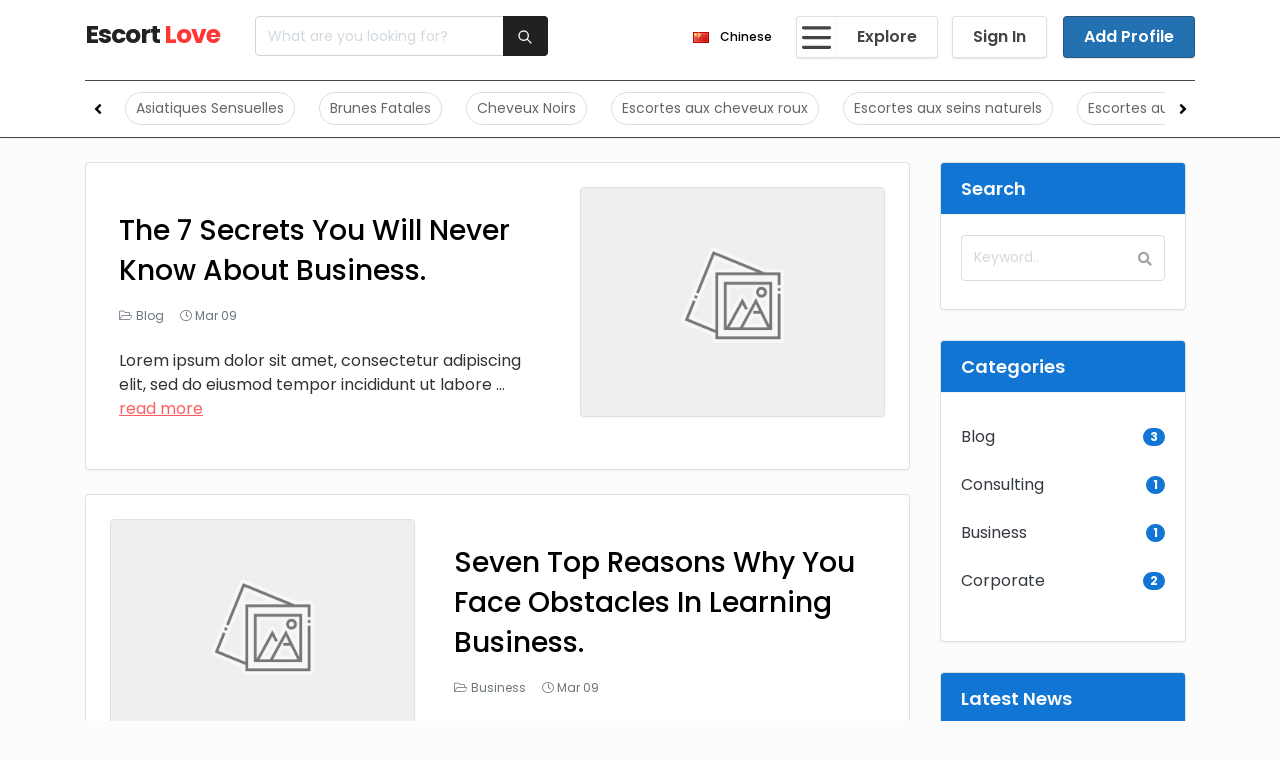

--- FILE ---
content_type: text/html; charset=UTF-8
request_url: https://escort-love.fr/blog/?l=zh_CN
body_size: 13482
content:
<!DOCTYPE html>
<html xmlns="https://www.w3.org/1999/xhtml" lang="zh-CN">
<!--[if lte IE 8 ]><html lang="en" class="ie ie8"><![endif]-->
<!--[if IE 9 ]><html lang="en" class="ie"><![endif]-->
<head>
    <meta charset="utf-8">
    <meta http-equiv="X-UA-Compatible" content="IE=edge">
    <meta name="viewport" content="width=device-width, initial-scale=1, shrink-to-fit=no">
    <!--[if IE]><meta http-equiv="X-UA-Compatible" content="IE=edge" /><![endif]-->
    <title>Blog - Escort Love</title>
    
    <style>.preload-hide { display:none; }</style><meta name='robots' content='index, follow, max-image-preview:large, max-snippet:-1, max-video-preview:-1' />

	<!-- This site is optimized with the Yoast SEO Premium plugin v21.7 (Yoast SEO v21.7) - https://yoast.com/wordpress/plugins/seo/ -->
	<link rel="canonical" href="https://escort-love.fr/blog/" />
	<meta property="og:locale" content="zh_CN" />
	<meta property="og:type" content="article" />
	<meta property="og:title" content="Blog" />
	<meta property="og:url" content="https://escort-love.fr/blog/" />
	<meta property="og:site_name" content="Escort Love" />
	<meta property="og:image" content="https://escort-love.fr/wp-content/uploads/2024/06/6sZQBw-LogofbbMakr-1.png" />
	<meta property="og:image:width" content="144" />
	<meta property="og:image:height" content="250" />
	<meta property="og:image:type" content="image/png" />
	<meta name="twitter:card" content="summary_large_image" />
	<script type="application/ld+json" class="yoast-schema-graph">{"@context":"https://schema.org","@graph":[{"@type":"WebPage","@id":"https://escort-love.fr/blog/","url":"https://escort-love.fr/blog/","name":"Blog - Escort Love","isPartOf":{"@id":"https://escort-love.fr/#website"},"datePublished":"2024-03-09T01:02:56+00:00","dateModified":"2024-03-09T01:02:56+00:00","breadcrumb":{"@id":"https://escort-love.fr/blog/#breadcrumb"},"inLanguage":"zh-CN","potentialAction":[{"@type":"ReadAction","target":["https://escort-love.fr/blog/"]}]},{"@type":"BreadcrumbList","@id":"https://escort-love.fr/blog/#breadcrumb","itemListElement":[{"@type":"ListItem","position":1,"name":"Home","item":"https://escort-love.fr/"},{"@type":"ListItem","position":2,"name":"Blog"}]},{"@type":"WebSite","@id":"https://escort-love.fr/#website","url":"https://escort-love.fr/","name":"Escort Love","description":"","publisher":{"@id":"https://escort-love.fr/#organization"},"potentialAction":[{"@type":"SearchAction","target":{"@type":"EntryPoint","urlTemplate":"https://escort-love.fr/?s={search_term_string}"},"query-input":"required name=search_term_string"}],"inLanguage":"zh-CN"},{"@type":"Organization","@id":"https://escort-love.fr/#organization","name":"Escort Love","alternateName":"Escort Love","url":"https://escort-love.fr/","logo":{"@type":"ImageObject","inLanguage":"zh-CN","@id":"https://escort-love.fr/#/schema/logo/image/","url":"https://escort-love.fr/wp-content/uploads/2024/06/6sZQBw-LogofbbMakr-1.png","contentUrl":"https://escort-love.fr/wp-content/uploads/2024/06/6sZQBw-LogofbbMakr-1.png","width":144,"height":250,"caption":"Escort Love"},"image":{"@id":"https://escort-love.fr/#/schema/logo/image/"}}]}</script>
	<!-- / Yoast SEO Premium plugin. -->


<style id='wp-img-auto-sizes-contain-inline-css' type='text/css'>
img:is([sizes=auto i],[sizes^="auto," i]){contain-intrinsic-size:3000px 1500px}
/*# sourceURL=wp-img-auto-sizes-contain-inline-css */
</style>

<script type="text/javascript">
            window._nslDOMReady = function (callback) {
                if ( document.readyState === "complete" || document.readyState === "interactive" ) {
                    callback();
                } else {
                    document.addEventListener( "DOMContentLoaded", callback );
                }
            };
            </script><script type="text/javascript" src="https://escort-love.fr/wp-includes/js/jquery/jquery.min.js?ver=3.7.1" id="jquery-core-js"></script>
<meta name="google-site-verification" content="AKRWKA_9ECwtZRtPgx9GGMk1yYgA7_2yiIV3vcdWB5c" />	<style>img#wpstats{display:none}</style>
		<meta name="generator" content="Elementor 3.21.1; features: e_optimized_assets_loading, e_optimized_css_loading, e_font_icon_svg, additional_custom_breakpoints; settings: css_print_method-external, google_font-enabled, font_display-swap">
<link rel="icon" href="https://escort-love.fr/wp-content/uploads/2024/06/cropped-6sZQBw-LogofbbMakr-32x32.png" sizes="32x32" />
<link rel="icon" href="https://escort-love.fr/wp-content/uploads/2024/06/cropped-6sZQBw-LogofbbMakr-192x192.png" sizes="192x192" />
<link rel="apple-touch-icon" href="https://escort-love.fr/wp-content/uploads/2024/06/cropped-6sZQBw-LogofbbMakr-180x180.png" />
<meta name="msapplication-TileImage" content="https://escort-love.fr/wp-content/uploads/2024/06/cropped-6sZQBw-LogofbbMakr-270x270.png" />
 
    
<style id='global-styles-inline-css' type='text/css'>
:root{--wp--preset--aspect-ratio--square: 1;--wp--preset--aspect-ratio--4-3: 4/3;--wp--preset--aspect-ratio--3-4: 3/4;--wp--preset--aspect-ratio--3-2: 3/2;--wp--preset--aspect-ratio--2-3: 2/3;--wp--preset--aspect-ratio--16-9: 16/9;--wp--preset--aspect-ratio--9-16: 9/16;--wp--preset--color--black: #000000;--wp--preset--color--cyan-bluish-gray: #abb8c3;--wp--preset--color--white: #ffffff;--wp--preset--color--pale-pink: #f78da7;--wp--preset--color--vivid-red: #cf2e2e;--wp--preset--color--luminous-vivid-orange: #ff6900;--wp--preset--color--luminous-vivid-amber: #fcb900;--wp--preset--color--light-green-cyan: #7bdcb5;--wp--preset--color--vivid-green-cyan: #00d084;--wp--preset--color--pale-cyan-blue: #8ed1fc;--wp--preset--color--vivid-cyan-blue: #0693e3;--wp--preset--color--vivid-purple: #9b51e0;--wp--preset--gradient--vivid-cyan-blue-to-vivid-purple: linear-gradient(135deg,rgb(6,147,227) 0%,rgb(155,81,224) 100%);--wp--preset--gradient--light-green-cyan-to-vivid-green-cyan: linear-gradient(135deg,rgb(122,220,180) 0%,rgb(0,208,130) 100%);--wp--preset--gradient--luminous-vivid-amber-to-luminous-vivid-orange: linear-gradient(135deg,rgb(252,185,0) 0%,rgb(255,105,0) 100%);--wp--preset--gradient--luminous-vivid-orange-to-vivid-red: linear-gradient(135deg,rgb(255,105,0) 0%,rgb(207,46,46) 100%);--wp--preset--gradient--very-light-gray-to-cyan-bluish-gray: linear-gradient(135deg,rgb(238,238,238) 0%,rgb(169,184,195) 100%);--wp--preset--gradient--cool-to-warm-spectrum: linear-gradient(135deg,rgb(74,234,220) 0%,rgb(151,120,209) 20%,rgb(207,42,186) 40%,rgb(238,44,130) 60%,rgb(251,105,98) 80%,rgb(254,248,76) 100%);--wp--preset--gradient--blush-light-purple: linear-gradient(135deg,rgb(255,206,236) 0%,rgb(152,150,240) 100%);--wp--preset--gradient--blush-bordeaux: linear-gradient(135deg,rgb(254,205,165) 0%,rgb(254,45,45) 50%,rgb(107,0,62) 100%);--wp--preset--gradient--luminous-dusk: linear-gradient(135deg,rgb(255,203,112) 0%,rgb(199,81,192) 50%,rgb(65,88,208) 100%);--wp--preset--gradient--pale-ocean: linear-gradient(135deg,rgb(255,245,203) 0%,rgb(182,227,212) 50%,rgb(51,167,181) 100%);--wp--preset--gradient--electric-grass: linear-gradient(135deg,rgb(202,248,128) 0%,rgb(113,206,126) 100%);--wp--preset--gradient--midnight: linear-gradient(135deg,rgb(2,3,129) 0%,rgb(40,116,252) 100%);--wp--preset--font-size--small: 13px;--wp--preset--font-size--medium: 20px;--wp--preset--font-size--large: 36px;--wp--preset--font-size--x-large: 42px;--wp--preset--spacing--20: 0.44rem;--wp--preset--spacing--30: 0.67rem;--wp--preset--spacing--40: 1rem;--wp--preset--spacing--50: 1.5rem;--wp--preset--spacing--60: 2.25rem;--wp--preset--spacing--70: 3.38rem;--wp--preset--spacing--80: 5.06rem;--wp--preset--shadow--natural: 6px 6px 9px rgba(0, 0, 0, 0.2);--wp--preset--shadow--deep: 12px 12px 50px rgba(0, 0, 0, 0.4);--wp--preset--shadow--sharp: 6px 6px 0px rgba(0, 0, 0, 0.2);--wp--preset--shadow--outlined: 6px 6px 0px -3px rgb(255, 255, 255), 6px 6px rgb(0, 0, 0);--wp--preset--shadow--crisp: 6px 6px 0px rgb(0, 0, 0);}:where(.is-layout-flex){gap: 0.5em;}:where(.is-layout-grid){gap: 0.5em;}body .is-layout-flex{display: flex;}.is-layout-flex{flex-wrap: wrap;align-items: center;}.is-layout-flex > :is(*, div){margin: 0;}body .is-layout-grid{display: grid;}.is-layout-grid > :is(*, div){margin: 0;}:where(.wp-block-columns.is-layout-flex){gap: 2em;}:where(.wp-block-columns.is-layout-grid){gap: 2em;}:where(.wp-block-post-template.is-layout-flex){gap: 1.25em;}:where(.wp-block-post-template.is-layout-grid){gap: 1.25em;}.has-black-color{color: var(--wp--preset--color--black) !important;}.has-cyan-bluish-gray-color{color: var(--wp--preset--color--cyan-bluish-gray) !important;}.has-white-color{color: var(--wp--preset--color--white) !important;}.has-pale-pink-color{color: var(--wp--preset--color--pale-pink) !important;}.has-vivid-red-color{color: var(--wp--preset--color--vivid-red) !important;}.has-luminous-vivid-orange-color{color: var(--wp--preset--color--luminous-vivid-orange) !important;}.has-luminous-vivid-amber-color{color: var(--wp--preset--color--luminous-vivid-amber) !important;}.has-light-green-cyan-color{color: var(--wp--preset--color--light-green-cyan) !important;}.has-vivid-green-cyan-color{color: var(--wp--preset--color--vivid-green-cyan) !important;}.has-pale-cyan-blue-color{color: var(--wp--preset--color--pale-cyan-blue) !important;}.has-vivid-cyan-blue-color{color: var(--wp--preset--color--vivid-cyan-blue) !important;}.has-vivid-purple-color{color: var(--wp--preset--color--vivid-purple) !important;}.has-black-background-color{background-color: var(--wp--preset--color--black) !important;}.has-cyan-bluish-gray-background-color{background-color: var(--wp--preset--color--cyan-bluish-gray) !important;}.has-white-background-color{background-color: var(--wp--preset--color--white) !important;}.has-pale-pink-background-color{background-color: var(--wp--preset--color--pale-pink) !important;}.has-vivid-red-background-color{background-color: var(--wp--preset--color--vivid-red) !important;}.has-luminous-vivid-orange-background-color{background-color: var(--wp--preset--color--luminous-vivid-orange) !important;}.has-luminous-vivid-amber-background-color{background-color: var(--wp--preset--color--luminous-vivid-amber) !important;}.has-light-green-cyan-background-color{background-color: var(--wp--preset--color--light-green-cyan) !important;}.has-vivid-green-cyan-background-color{background-color: var(--wp--preset--color--vivid-green-cyan) !important;}.has-pale-cyan-blue-background-color{background-color: var(--wp--preset--color--pale-cyan-blue) !important;}.has-vivid-cyan-blue-background-color{background-color: var(--wp--preset--color--vivid-cyan-blue) !important;}.has-vivid-purple-background-color{background-color: var(--wp--preset--color--vivid-purple) !important;}.has-black-border-color{border-color: var(--wp--preset--color--black) !important;}.has-cyan-bluish-gray-border-color{border-color: var(--wp--preset--color--cyan-bluish-gray) !important;}.has-white-border-color{border-color: var(--wp--preset--color--white) !important;}.has-pale-pink-border-color{border-color: var(--wp--preset--color--pale-pink) !important;}.has-vivid-red-border-color{border-color: var(--wp--preset--color--vivid-red) !important;}.has-luminous-vivid-orange-border-color{border-color: var(--wp--preset--color--luminous-vivid-orange) !important;}.has-luminous-vivid-amber-border-color{border-color: var(--wp--preset--color--luminous-vivid-amber) !important;}.has-light-green-cyan-border-color{border-color: var(--wp--preset--color--light-green-cyan) !important;}.has-vivid-green-cyan-border-color{border-color: var(--wp--preset--color--vivid-green-cyan) !important;}.has-pale-cyan-blue-border-color{border-color: var(--wp--preset--color--pale-cyan-blue) !important;}.has-vivid-cyan-blue-border-color{border-color: var(--wp--preset--color--vivid-cyan-blue) !important;}.has-vivid-purple-border-color{border-color: var(--wp--preset--color--vivid-purple) !important;}.has-vivid-cyan-blue-to-vivid-purple-gradient-background{background: var(--wp--preset--gradient--vivid-cyan-blue-to-vivid-purple) !important;}.has-light-green-cyan-to-vivid-green-cyan-gradient-background{background: var(--wp--preset--gradient--light-green-cyan-to-vivid-green-cyan) !important;}.has-luminous-vivid-amber-to-luminous-vivid-orange-gradient-background{background: var(--wp--preset--gradient--luminous-vivid-amber-to-luminous-vivid-orange) !important;}.has-luminous-vivid-orange-to-vivid-red-gradient-background{background: var(--wp--preset--gradient--luminous-vivid-orange-to-vivid-red) !important;}.has-very-light-gray-to-cyan-bluish-gray-gradient-background{background: var(--wp--preset--gradient--very-light-gray-to-cyan-bluish-gray) !important;}.has-cool-to-warm-spectrum-gradient-background{background: var(--wp--preset--gradient--cool-to-warm-spectrum) !important;}.has-blush-light-purple-gradient-background{background: var(--wp--preset--gradient--blush-light-purple) !important;}.has-blush-bordeaux-gradient-background{background: var(--wp--preset--gradient--blush-bordeaux) !important;}.has-luminous-dusk-gradient-background{background: var(--wp--preset--gradient--luminous-dusk) !important;}.has-pale-ocean-gradient-background{background: var(--wp--preset--gradient--pale-ocean) !important;}.has-electric-grass-gradient-background{background: var(--wp--preset--gradient--electric-grass) !important;}.has-midnight-gradient-background{background: var(--wp--preset--gradient--midnight) !important;}.has-small-font-size{font-size: var(--wp--preset--font-size--small) !important;}.has-medium-font-size{font-size: var(--wp--preset--font-size--medium) !important;}.has-large-font-size{font-size: var(--wp--preset--font-size--large) !important;}.has-x-large-font-size{font-size: var(--wp--preset--font-size--x-large) !important;}
/*# sourceURL=global-styles-inline-css */
</style>
</head>
<body class="wp-singular page-template page-template-templates page-template-tpl-page-blog page-template-templatestpl-page-blog-php page page-id-8 wp-theme-ES10 theme-es tall-images innerpage elementor-default elementor-kit-49" >

<div id="wrapper" style="display:none;" class="">

<div id="sidebar-wrapper"  style="display:none; background:#393535" class="shadow">
</div>

<main id="page-content-wrapper" >


  <header style="background:#fff!important;" class="bg-light navbar-light " data-block-id="header"> 
  <div class="container">
    <div class="row no-gutters py-3 border-bottom">
     
      <div class="col-9 col-sm-12 col-md-12 col-lg-5">

      <div class="d-flex">
      <div style="min-width:150px;"> <a href="https://escort-love.fr">
<div class='textlogo navbar-brand-light'>Escort <span class='text-primary'>Love</span></div><div class='textlogo navbar-brand-dark'>Escort <span class='text-primary'>Love</span></div></a> </div>

          <form method="get" action="https://escort-love.fr" style="height: 40px; margin-left: 20px;" class="hsub position-relative w-100 hide-mobile mb-sm-2 mb-0">
      <input class="form-control w-100 border typeahead" placeholder="What are you looking for?" name="s" style="border-radius: 4px;    height: 40px;    font-size: 14px;    min-width: 250px;"/>
      
      <div onclick="jQuery('form.hsub').submit();" ppt-icon-size="16" class="bg-dark" data-ppt-icon2="" style="position: absolute;&#10;    top: 0px;&#10;    color: #fff;&#10;    right: 0px;&#10;    height: 100%;&#10;    width: 45px;&#10;    line-height: 40px;&#10;    text-align: center; border-top-right-radius: 4px; border-bottom-right-radius: 4px; cursor:pointer; ">
                  <svg xmlns="http://www.w3.org/2000/svg" class="h-6 w-6" fill="none" viewbox="0 0 24 24" stroke="currentColor"><path stroke-linecap="round" stroke-linejoin="round" stroke-width="2" d="M21 21l-6-6m2-5a7 7 0 11-14 0 7 7 0 0114 0z"/></svg>                </div>
     </form>
     
</div>

    </div>
      <div class="col-2 col-sm-12 col-md-12 col-lg-7">

      <div class="show-mobile">
            <div class="d-flex">

                            <div class="user-languages" onclick="processLanguages();">
                <span class="flag flag-cn"> </span>
              </div>
              
              <div class="ml-4 menu-toggle cursor">
                <div ppt-icon-size="32" data-ppt-icon2="">
                  <svg xmlns="http://www.w3.org/2000/svg" class="h-6 w-6" fill="none" viewbox="0 0 24 24" stroke="currentColor"><path stroke-linecap="round" stroke-linejoin="round" stroke-width="2" d="M4 6h16M4 12h16M4 18h16"/></svg>                </div>
              </div>
            </div>
          </div> 


      <div class="d-flex w-100 hide-mobile" style="justify-content: flex-end">      
 
     <div>

            
  
     <button data-ppt-btn="" class="hide-mobile  border-0 shadow-0 btn-sm " onclick="processLanguages();"> 
    
     <span class="flag flag-cn mr-lg-2"> </span> 
     <span class="hide-ipad">Chinese</span>

   
    </button>

    
     <button data-ppt-btn="" class="btn-system btn-icon icon-before dropdown" style="z-index:9999;" onclick="jQuery('#searchstyles1').toggleClass('show');">

     <span class="icon-svg" data-ppt-icon-size="24">
      
     <svg xmlns="http://www.w3.org/2000/svg" class="h-6 w-6" fill="none" viewbox="0 0 24 24" stroke="currentColor"><path stroke-linecap="round" stroke-linejoin="round" stroke-width="2" d="M4 6h16M4 12h16M4 18h16"/></svg>
     </span>

    Explore  
            <ul class="dropdown-menu">
        
        
                
       <li><a href="https://escort-love.fr/?reset=1">Home</a></li>        
        <li><a href="https://escort-love.fr/?s=">Search</a></li>
       <li><a href="https://escort-love.fr/contact/">Contact</a></li>
       
       <li><a href="https://escort-love.fr/blog/">Blog</a></li>
         
               
       </ul>
       
           
		 
 
</button>


<button data-ppt-btn="" class="dropdown btn-system" onclick="processLogin();">
  Sign In 
</button>

</div>

      <div class="hide-mobile">
                 
                      <a href="https://escort-love.fr/add-listing/" class="btn-primary ml-3   text-600" data-ppt-btn="" data-ppt-btn-txt="">Add Profile</a>
                                </div>



      </div>

      </div>
    </div>
  </div>
</header>
 

<div style="background:#fff!important;" class="hide-mobile elementor_submenu py-2 bg-primary  navbar-dark shadow-sm border-bottom">
 
 
<div id="main-category-wrap">
    <div id="navMenu" class="style2">
      <div id="navMenu-wrapper">
        <ul id="cat-items">
          <div id="menuSelector"/>
          
          
<li class="cat-item cat-item-"> 

<a href="https://escort-love.fr/listing-category/asiatiques-sensuelles/">
  Asiatiques Sensuelles</a>  

</li>

<li class="cat-item cat-item-"> 

<a href="https://escort-love.fr/listing-category/brunes-fatales/">
  Brunes Fatales</a>  

</li>

<li class="cat-item cat-item-"> 

<a href="https://escort-love.fr/listing-category/cheveux-noirs/">
  Cheveux Noirs</a>  

</li>

<li class="cat-item cat-item-"> 

<a href="https://escort-love.fr/listing-category/escortes-aux-cheveux-roux/">
  Escortes aux cheveux roux</a>  

</li>

<li class="cat-item cat-item-"> 

<a href="https://escort-love.fr/listing-category/escortes-aux-seins-naturels/">
  Escortes aux seins naturels</a>  

</li>

<li class="cat-item cat-item-"> 

<a href="https://escort-love.fr/listing-category/escortes-aux-seins-rehausses/">
  Escortes aux seins rehaussés</a>  

</li>

<li class="cat-item cat-item-"> 

<a href="https://escort-love.fr/listing-category/escortes-blondes/">
  Escortes blondes</a>  

</li>

<li class="cat-item cat-item-"> 

<a href="https://escort-love.fr/listing-category/escortes-de-brousse-naturelles/">
  Escortes de brousse naturelles</a>  

</li>

<li class="cat-item cat-item-"> 

<a href="https://escort-love.fr/listing-category/escortes-de-fitness/">
  Escortes de fitness</a>  

</li>

<li class="cat-item cat-item-"> 

<a href="https://escort-love.fr/listing-category/escortes-de-tournee/">
  Escortes de tournée</a>  

</li>

<li class="cat-item cat-item-"> 

<a href="https://escort-love.fr/listing-category/escortes-en-duo/">
  Escortes en Duo</a>  

</li>

<li class="cat-item cat-item-"> 

<a href="https://escort-love.fr/listing-category/escortes-grandes-tailles-et-minces/">
  Escortes grandes tailles et minces</a>  

</li>

<li class="cat-item cat-item-"> 

<a href="https://escort-love.fr/listing-category/escortes-massage-relaxation-erotique/">
  Escortes Massage / Relaxation Érotique</a>  

</li>

<li class="cat-item cat-item-"> 

<a href="https://escort-love.fr/listing-category/escortes-milf/">
  Escortes MILF</a>  

</li>

<li class="cat-item cat-item-"> 

<a href="https://escort-love.fr/listing-category/escortes-non-fumeurs/">
  Escortes non-fumeurs</a>  

</li>

<li class="cat-item cat-item-"> 

<a href="https://escort-love.fr/listing-category/escortes-rasees/">
  Escortes rasées</a>  

</li>

<li class="cat-item cat-item-"> 

<a href="https://escort-love.fr/listing-category/escortes-sans-tatouage/">
  Escortes sans tatouage</a>  

</li>

<li class="cat-item cat-item-"> 

<a href="https://escort-love.fr/listing-category/escortes-soumises/">
  Escortes soumises</a>  

</li>

<li class="cat-item cat-item-"> 

<a href="https://escort-love.fr/listing-category/escortes-sur-demande-dans-votre-ville/">
  Escortes sur demande dans votre ville</a>  

</li>

<li class="cat-item cat-item-"> 

<a href="https://escort-love.fr/listing-category/escortes-tatouees/">
  Escortes tatouées</a>  

</li>

<li class="cat-item cat-item-"> 

<a href="https://escort-love.fr/listing-category/escortes-voluptueuses/">
  Escortes voluptueuses</a>  

</li>

<li class="cat-item cat-item-"> 

<a href="https://escort-love.fr/listing-category/femmes-matures-experimentees/">
  Femmes Matures & Expérimentées</a>  

</li>

<li class="cat-item cat-item-"> 

<a href="https://escort-love.fr/listing-category/filles-non-asiatiques/">
  Filles non asiatiques</a>  

</li>

<li class="cat-item cat-item-"> 

<a href="https://escort-love.fr/listing-category/formes-sublimes/">
  Formes Sublimes</a>  

</li>

<li class="cat-item cat-item-"> 

<a href="https://escort-love.fr/listing-category/jeunes-escortes/">
  Jeunes escortes</a>  

</li>

        <div class="navMenu-paddles">
          <button class="navMenu-paddle-left i fa fa-angle-left"> </button>
          <button class="navMenu-paddle-right fa fa-angle-right"> </button>
        </div>
      </ul></div>
    </div> 

   
  
  </div>
</div> 
 


<style>
header .dropdown-menu li { border-bottom:1px solid #efefef; } header .dropdown-menu li a { margin-left:10px; font-size: 14px; }
</style>
            
<div class="ppt-page-body">

<div class="container pt-4 ">

<div class="row ">
	
   
    <div class="col-lg-9">
    
    	<div class=" card-mobile-transparent mobile-negative-margin-x">
    
    		<div class="">
    
   
<div class="card-blog-post p-3 p-lg-4 mb-4 " ppt-border1>
   <div class="row d-md-flex flex-md-row-reverse">
      
      <div class="col-3 col-lg-5">
            <a href="https://escort-love.fr/the-7-secrets-you-will-never-know-about-business/">
            <img data-src="https://ppt1080.b-cdn.net/images/nophoto.jpg" alt="The 7 Secrets You Will Never Know About Business." class="img-fluid lazy mb-4 mb-md-0 w-100 rounded" ppt-border1>  
            </a>
      </div>
      
      <div class="col p-lg-4">
      
    <h3 class="lh-40 mb-sm-3">
            <a href="https://escort-love.fr/the-7-secrets-you-will-never-know-about-business/" class="text-decoration-none text-black text-500">The 7 Secrets You Will Never Know About Business.</a>
         </h3>
      
      
         <div class="d-flex justify-content-between justify-content-md-start mb-md-4">
            <span class="text-muted">
            <i class="fal fa-folder-open"></i> 
            <a href="https://escort-love.fr/category/blog/" rel="category tag">Blog</a>            </span>
            <span class="text-muted ml-3">
            <i class="fal fa-clock"></i> 
            <time datetime="2024-03-09 02:02:56">Mar 09</time>
            </span>
         </div>
      
         <div class="opacity-8 text-black hide-mobile mb-0 pb-0">Lorem ipsum dolor sit amet, consectetur adipiscing elit, sed do eiusmod tempor incididunt ut labore ... <u><a class="text-primary" href="https://escort-love.fr/the-7-secrets-you-will-never-know-about-business/">read more</a></u></div>
         
      </div>
   </div>
</div>
   
<div class="card-blog-post p-3 p-lg-4 mb-4 " ppt-border1>
   <div class="row d-md-flex ">
      
      <div class="col-3 col-lg-5">
            <a href="https://escort-love.fr/seven-top-reasons-why-you-face-obstacles-in-learning-business/">
            <img data-src="https://ppt1080.b-cdn.net/images/nophoto.jpg" alt="Seven Top Reasons Why You Face Obstacles In Learning Business." class="img-fluid lazy mb-4 mb-md-0 w-100 rounded" ppt-border1>  
            </a>
      </div>
      
      <div class="col p-lg-4">
      
    <h3 class="lh-40 mb-sm-3">
            <a href="https://escort-love.fr/seven-top-reasons-why-you-face-obstacles-in-learning-business/" class="text-decoration-none text-black text-500"><span class="title-long">Seven Top Reasons Why You Face Obstacles In Learning Business.</span></a>
         </h3>
      
      
         <div class="d-flex justify-content-between justify-content-md-start mb-md-4">
            <span class="text-muted">
            <i class="fal fa-folder-open"></i> 
            <a href="https://escort-love.fr/category/business/" rel="category tag">Business</a>            </span>
            <span class="text-muted ml-3">
            <i class="fal fa-clock"></i> 
            <time datetime="2024-03-09 02:02:56">Mar 09</time>
            </span>
         </div>
      
         <div class="opacity-8 text-black hide-mobile mb-0 pb-0">Lorem ipsum dolor sit amet, consectetur adipiscing elit, sed do eiusmod tempor incididunt ut labore ... <u><a class="text-primary" href="https://escort-love.fr/seven-top-reasons-why-you-face-obstacles-in-learning-business/">read more</a></u></div>
         
      </div>
   </div>
</div>
   
<div class="card-blog-post p-3 p-lg-4 mb-4 " ppt-border1>
   <div class="row d-md-flex flex-md-row-reverse">
      
      <div class="col-3 col-lg-5">
            <a href="https://escort-love.fr/why-is-business-so-famous/">
            <img data-src="https://ppt1080.b-cdn.net/images/nophoto.jpg" alt="Why Is Business So Famous?" class="img-fluid lazy mb-4 mb-md-0 w-100 rounded" ppt-border1>  
            </a>
      </div>
      
      <div class="col p-lg-4">
      
    <h3 class="lh-40 mb-sm-3">
            <a href="https://escort-love.fr/why-is-business-so-famous/" class="text-decoration-none text-black text-500">Why Is Business So Famous?</a>
         </h3>
      
      
         <div class="d-flex justify-content-between justify-content-md-start mb-md-4">
            <span class="text-muted">
            <i class="fal fa-folder-open"></i> 
            <a href="https://escort-love.fr/category/blog/" rel="category tag">Blog</a>            </span>
            <span class="text-muted ml-3">
            <i class="fal fa-clock"></i> 
            <time datetime="2024-03-09 02:02:56">Mar 09</time>
            </span>
         </div>
      
         <div class="opacity-8 text-black hide-mobile mb-0 pb-0">Lorem ipsum dolor sit amet, consectetur adipiscing elit, sed do eiusmod tempor incididunt ut labore ... <u><a class="text-primary" href="https://escort-love.fr/why-is-business-so-famous/">read more</a></u></div>
         
      </div>
   </div>
</div>
   
<div class="card-blog-post p-3 p-lg-4 mb-4 " ppt-border1>
   <div class="row d-md-flex ">
      
      <div class="col-3 col-lg-5">
            <a href="https://escort-love.fr/this-story-behind-business-will-haunt-you-forever/">
            <img data-src="https://ppt1080.b-cdn.net/images/nophoto.jpg" alt="This Story Behind Business Will Haunt You Forever!" class="img-fluid lazy mb-4 mb-md-0 w-100 rounded" ppt-border1>  
            </a>
      </div>
      
      <div class="col p-lg-4">
      
    <h3 class="lh-40 mb-sm-3">
            <a href="https://escort-love.fr/this-story-behind-business-will-haunt-you-forever/" class="text-decoration-none text-black text-500">This Story Behind Business Will Haunt You Forever!</a>
         </h3>
      
      
         <div class="d-flex justify-content-between justify-content-md-start mb-md-4">
            <span class="text-muted">
            <i class="fal fa-folder-open"></i> 
            <a href="https://escort-love.fr/category/corporate/" rel="category tag">Corporate</a>            </span>
            <span class="text-muted ml-3">
            <i class="fal fa-clock"></i> 
            <time datetime="2024-03-09 02:02:56">Mar 09</time>
            </span>
         </div>
      
         <div class="opacity-8 text-black hide-mobile mb-0 pb-0">Lorem ipsum dolor sit amet, consectetur adipiscing elit, sed do eiusmod tempor incididunt ut labore ... <u><a class="text-primary" href="https://escort-love.fr/this-story-behind-business-will-haunt-you-forever/">read more</a></u></div>
         
      </div>
   </div>
</div>
   
<div class="card-blog-post p-3 p-lg-4 mb-4 " ppt-border1>
   <div class="row d-md-flex flex-md-row-reverse">
      
      <div class="col-3 col-lg-5">
            <a href="https://escort-love.fr/seven-places-that-you-can-find-business/">
            <img data-src="https://ppt1080.b-cdn.net/images/nophoto.jpg" alt="Seven Places That You Can Find Business." class="img-fluid lazy mb-4 mb-md-0 w-100 rounded" ppt-border1>  
            </a>
      </div>
      
      <div class="col p-lg-4">
      
    <h3 class="lh-40 mb-sm-3">
            <a href="https://escort-love.fr/seven-places-that-you-can-find-business/" class="text-decoration-none text-black text-500">Seven Places That You Can Find Business.</a>
         </h3>
      
      
         <div class="d-flex justify-content-between justify-content-md-start mb-md-4">
            <span class="text-muted">
            <i class="fal fa-folder-open"></i> 
            <a href="https://escort-love.fr/category/consulting/" rel="category tag">Consulting</a>            </span>
            <span class="text-muted ml-3">
            <i class="fal fa-clock"></i> 
            <time datetime="2024-03-09 02:02:56">Mar 09</time>
            </span>
         </div>
      
         <div class="opacity-8 text-black hide-mobile mb-0 pb-0">Lorem ipsum dolor sit amet, consectetur adipiscing elit, sed do eiusmod tempor incididunt ut labore ... <u><a class="text-primary" href="https://escort-love.fr/seven-places-that-you-can-find-business/">read more</a></u></div>
         
      </div>
   </div>
</div>
   
<div class="card-blog-post p-3 p-lg-4 mb-4 " ppt-border1>
   <div class="row d-md-flex ">
      
      <div class="col-3 col-lg-5">
            <a href="https://escort-love.fr/think-youre-an-expert-in-business-take-this-quiz-now-to-find-out/">
            <img data-src="https://ppt1080.b-cdn.net/images/nophoto.jpg" alt="Think You're An Expert In Business? Take This Quiz Now To Find Out." class="img-fluid lazy mb-4 mb-md-0 w-100 rounded" ppt-border1>  
            </a>
      </div>
      
      <div class="col p-lg-4">
      
    <h3 class="lh-40 mb-sm-3">
            <a href="https://escort-love.fr/think-youre-an-expert-in-business-take-this-quiz-now-to-find-out/" class="text-decoration-none text-black text-500"><span class="title-long">Think You&#8217;re An Expert In Business? Take This Quiz Now To Find Out.</span></a>
         </h3>
      
      
         <div class="d-flex justify-content-between justify-content-md-start mb-md-4">
            <span class="text-muted">
            <i class="fal fa-folder-open"></i> 
            <a href="https://escort-love.fr/category/corporate/" rel="category tag">Corporate</a>            </span>
            <span class="text-muted ml-3">
            <i class="fal fa-clock"></i> 
            <time datetime="2024-03-09 02:02:56">Mar 09</time>
            </span>
         </div>
      
         <div class="opacity-8 text-black hide-mobile mb-0 pb-0">Lorem ipsum dolor sit amet, consectetur adipiscing elit, sed do eiusmod tempor incididunt ut labore ... <u><a class="text-primary" href="https://escort-love.fr/think-youre-an-expert-in-business-take-this-quiz-now-to-find-out/">read more</a></u></div>
         
      </div>
   </div>
</div>
   
<div class="card-blog-post p-3 p-lg-4 mb-4 " ppt-border1>
   <div class="row d-md-flex flex-md-row-reverse">
      
      <div class="col-3 col-lg-5">
            <a href="https://escort-love.fr/bonjour-tout-le-monde/">
            <img data-src="https://ppt1080.b-cdn.net/images/nophoto.jpg" alt="Bonjour tout le monde !" class="img-fluid lazy mb-4 mb-md-0 w-100 rounded" ppt-border1>  
            </a>
      </div>
      
      <div class="col p-lg-4">
      
    <h3 class="lh-40 mb-sm-3">
            <a href="https://escort-love.fr/bonjour-tout-le-monde/" class="text-decoration-none text-black text-500">Bonjour tout le monde !</a>
         </h3>
      
      
         <div class="d-flex justify-content-between justify-content-md-start mb-md-4">
            <span class="text-muted">
            <i class="fal fa-folder-open"></i> 
            <a href="https://escort-love.fr/category/blog/" rel="category tag">Blog</a>            </span>
            <span class="text-muted ml-3">
            <i class="fal fa-clock"></i> 
            <time datetime="2024-03-09 01:56:07">Mar 09</time>
            </span>
         </div>
      
         <div class="opacity-8 text-black hide-mobile mb-0 pb-0">
Bienvenue sur WordPress. Ceci est votre premier article. Modifiez-le ou supprimez-le, puis commence... <u><a class="text-primary" href="https://escort-love.fr/bonjour-tout-le-monde/">read more</a></u></div>
         
      </div>
   </div>
</div>

<div class="my-4 pt-3  mobile-mb-4 mobile-pb-4"></div>

 
 


				</div>
                
       
                
                
			</div>
    	</div>
        
 <div class="col-md-4 col-lg-3 pr-md-4 ppt-customsidebar hide-ipad hide-mobile">     
            
        
 
<aside class="sidebar-blog sidebar-search  hide-mobile hide-ipad">
 

<div class="card-blog ppt-forms forms-nowhitebg" ppt-border1>
<div class="card-header bg-primary text-light text-600"><span>Search</span></div>
  <div class="card-body">
  
    
 
    
    <form action="https://escort-love.fr/blog//" method="get">
      <div class="position-relative mb-2">
        <input type="text" class="form-control" name="keyword" placeholder="Keyword..">
        <button type="submit" class="iconbit btn"><i class="fa fa-search"></i></button>
      </div>
    </form>
  </div>
</div>
   
   
<div class="card-blog" ppt-border1>
<div class="card-header bg-primary text-light text-600"><span>Categories</span></div>
  <div class="card-body">
  
   
 
<ul class="list-group list-group-flush pb-3">
  <li class="list-group-item d-flex justify-content-between align-items-center px-0">
<a href="https://escort-love.fr/category/blog/" class="text-dark">Blog</a>
<span class="badge bg-primary text-white badge-pill">3</span>

</li>
<li class="list-group-item d-flex justify-content-between align-items-center px-0">
<a href="https://escort-love.fr/category/consulting/" class="text-dark">Consulting</a>
<span class="badge bg-primary text-white badge-pill">1</span>

</li>
<li class="list-group-item d-flex justify-content-between align-items-center px-0">
<a href="https://escort-love.fr/category/business/" class="text-dark">Business</a>
<span class="badge bg-primary text-white badge-pill">1</span>

</li>
<li class="list-group-item d-flex justify-content-between align-items-center px-0">
<a href="https://escort-love.fr/category/corporate/" class="text-dark">Corporate</a>
<span class="badge bg-primary text-white badge-pill">2</span>

</li>
</ul>

</div>
</div>
 


<div class="mb-4 rounded card">

<div class="card-header bg-primary text-light text-600">

Latest News
</div>

<div class="card-body pb-3">
 
   
   
    <ul class="list-unstyled pb-3">
            <li class="media mt-3">
      
      <a href="https://escort-love.fr/think-youre-an-expert-in-business-take-this-quiz-now-to-find-out/" style="max-width:60px;">     
      
      <div class="image bg-white position-relative rounded overflow-hidden" style="height:40px;width:60px;">
            <div class="bg-image" data-bg="https://premiumpress1063.b-cdn.net/_demoimagesv10/blog/blog6.jpg"></div>
          </div> 
      
        </a>
        <div class="media-body ml-3">
          <h5 class="mt-0 mb-2 small"><a href="https://escort-love.fr/think-youre-an-expert-in-business-take-this-quiz-now-to-find-out/" class="text-decoration-none text-dark">
            <span class="title-long">Think You&#8217;re An Expert In Business? Take This Quiz Now To Find Out.</span>            </a></h5>
         
        </div>
      </li>
            <li class="media mt-3">
      
      <a href="https://escort-love.fr/seven-places-that-you-can-find-business/" style="max-width:60px;">     
      
      <div class="image bg-white position-relative rounded overflow-hidden" style="height:40px;width:60px;">
            <div class="bg-image" data-bg="https://premiumpress1063.b-cdn.net/_demoimagesv10/blog/blog5.jpg"></div>
          </div> 
      
        </a>
        <div class="media-body ml-3">
          <h5 class="mt-0 mb-2 small"><a href="https://escort-love.fr/seven-places-that-you-can-find-business/" class="text-decoration-none text-dark">
            Seven Places That You Can Find Business.            </a></h5>
         
        </div>
      </li>
            <li class="media mt-3">
      
      <a href="https://escort-love.fr/this-story-behind-business-will-haunt-you-forever/" style="max-width:60px;">     
      
      <div class="image bg-white position-relative rounded overflow-hidden" style="height:40px;width:60px;">
            <div class="bg-image" data-bg="https://premiumpress1063.b-cdn.net/_demoimagesv10/blog/blog4.jpg"></div>
          </div> 
      
        </a>
        <div class="media-body ml-3">
          <h5 class="mt-0 mb-2 small"><a href="https://escort-love.fr/this-story-behind-business-will-haunt-you-forever/" class="text-decoration-none text-dark">
            This Story Behind Business Will Haunt You Forever!            </a></h5>
         
        </div>
      </li>
            <li class="media mt-3">
      
      <a href="https://escort-love.fr/why-is-business-so-famous/" style="max-width:60px;">     
      
      <div class="image bg-white position-relative rounded overflow-hidden" style="height:40px;width:60px;">
            <div class="bg-image" data-bg="https://premiumpress1063.b-cdn.net/_demoimagesv10/blog/blog3.jpg"></div>
          </div> 
      
        </a>
        <div class="media-body ml-3">
          <h5 class="mt-0 mb-2 small"><a href="https://escort-love.fr/why-is-business-so-famous/" class="text-decoration-none text-dark">
            Why Is Business So Famous?            </a></h5>
         
        </div>
      </li>
            <li class="media mt-3">
      
      <a href="https://escort-love.fr/seven-top-reasons-why-you-face-obstacles-in-learning-business/" style="max-width:60px;">     
      
      <div class="image bg-white position-relative rounded overflow-hidden" style="height:40px;width:60px;">
            <div class="bg-image" data-bg="https://premiumpress1063.b-cdn.net/_demoimagesv10/blog/blog2.jpg"></div>
          </div> 
      
        </a>
        <div class="media-body ml-3">
          <h5 class="mt-0 mb-2 small"><a href="https://escort-love.fr/seven-top-reasons-why-you-face-obstacles-in-learning-business/" class="text-decoration-none text-dark">
            <span class="title-long">Seven Top Reasons Why You Face Obstacles In Learning Business.</span>            </a></h5>
         
        </div>
      </li>
                </ul>
  </div>
</div>

</aside>
 
        
    </div>   
        
        
	</div>


</div>
  
    <section data-ppt-blockid="footer1" data-ppt-blocktype="footer" data-ppt-section="">
<div class="bg-primary footer-txt-light">
<div class="container">
 

<div style="height:5px;">   </div>

 

</div>
</div>

<div class="footer-txt-light" style="background:#000!important;">



<div class="container pt-5 py-3">
    <div class="row">
    	<div class="col-md-6 logo-lg"> <div class='textlogo navbar-brand-light'>Escort <span class='text-primary'>Love</span></div> </div>
   	 	<div class="col-md-6 text-right"> <div class="ppt-icons-social  _style2 size-lg ">
                <ul>
               
                                 <li class="facebook">
                 <a href="#" title="facebook" class="icon-facebook" rel="nofollow" target="_blank">
                 
                 <i class="fab fa-facebook"></i>
                 
                                  
                 </a></li>
                                 <li class="twitter">
                 <a href="#" title="twitter" class="icon-twitter" rel="nofollow" target="_blank">
                 
                 <i class="fab fa-twitter"></i>
                 
                                  
                 </a></li>
                                 <li class="instagram">
                 <a href="#" title="instagram" class="icon-instagram" rel="nofollow" target="_blank">
                 
                 <i class="fab fa-instagram"></i>
                 
                                  
                 </a></li>
                                 <li class="youtube">
                 <a href="#" title="youtube" class="icon-youtube" rel="nofollow" target="_blank">
                 
                 <i class="fab fa-youtube"></i>
                 
                                  
                 </a></li>
                                </ul> 
                </div>
                 </div>
    </div>
</div>

</div>

<div class=" py-3 footer-txt-light" style="background:#000!important;">
<div class="container">


<div class="row px-0 fs-14">
<div class="col-12">
<div class="my-3"><div style="height:1px;" class="bg-dark opacity-2"> </div></div>
</div>
  <div class="col-md-5">
    <div class="copyright opacity-8 text-center text-md-left" data-ppt-copyright="">
      &copy; 2025  All rights reserved.
    </div>
  </div>
  <div class="col-md-7 text-right d-none d-md-block">
  <nav ppt-nav="" class="d-inline-flex  justify-content-center">         <ul>
                <li class='mx-2'><a href="https://escort-love.fr">Home</a></li>
                <li class='mx-2'><a href="https://escort-love.fr/about-us/">About Us</a></li>
                <li class='mx-2'><a href="https://escort-love.fr/how-it-works/">How it works</a></li>
                <li class='mx-2'><a href="https://escort-love.fr/blog/">Blog</a></li>
                </ul>
         </nav>
  </div>
</div>

</div>
</div>
</section>
  
</main>
</div> 

 
<div id="page-loading" style="height:400px; text-align:center; padding-top:300px;"> <img src="https://ppt1080.b-cdn.net/images/loading.svg" alt="loading page" style="max-width:150px;" /> </div>

 

<script type="speculationrules">
{"prefetch":[{"source":"document","where":{"and":[{"href_matches":"/*"},{"not":{"href_matches":["/wp-*.php","/wp-admin/*","/wp-content/uploads/*","/wp-content/*","/wp-content/plugins/*","/wp-content/themes/ES10/*","/*\\?(.+)"]}},{"not":{"selector_matches":"a[rel~=\"nofollow\"]"}},{"not":{"selector_matches":".no-prefetch, .no-prefetch a"}}]},"eagerness":"conservative"}]}
</script>
<script type="text/javascript" id="jetpack-stats-js-before">
/* <![CDATA[ */
_stq = window._stq || [];
_stq.push([ "view", JSON.parse("{\"v\":\"ext\",\"blog\":\"232631044\",\"post\":\"8\",\"tz\":\"1\",\"srv\":\"escort-love.fr\",\"j\":\"1:15.3.1\"}") ]);
_stq.push([ "clickTrackerInit", "232631044", "8" ]);
//# sourceURL=jetpack-stats-js-before
/* ]]> */
</script>
<script type="text/javascript" src="https://stats.wp.com/e-202551.js" id="jetpack-stats-js" defer="defer" data-wp-strategy="defer"></script>
<!-- PREMIUMPRESS THEMES V.11.0.9 -->
               
                              
               
               <script>
				var ajax_img_url = "https://ppt1080.b-cdn.net/";  
				var ajax_site_url = "https://escort-love.fr/index.php";  
				var ajax_framework_url = "https://escort-love.fr/wp-content/themes/ES10/"; 
				var ajax_googlemaps_key = "";
				 </script>
				
				<input type="hidden" id="ppt-current-tho" value="" />
				<input type="hidden" id="ppt-current-dec" value="" />
				<input type="hidden" id="ppt-current-symbol" value="€" />
				<input type="hidden" id="ppt-current-position" value="right" />
                <input type="hidden" id="ppt-map-provider" value="basic" /> 
               
                                  <script async src="https://ppt1080.b-cdn.net/js/js.custom.js?v=11.0.9" id="premiumpress-js"></script>
                                  
				<noscript id="deferred-styles">
                
								<link rel="stylesheet" type="text/css" id="boostrap-css" href="https://ppt1080.b-cdn.net/css/_bootstrap.css?v=11.0.9"/>
								<link rel="stylesheet" type="text/css" id="theme-fonts" href="https://ppt1080.b-cdn.net/css/css.theme-fonts.css?v=11.0.9"/>
								<link rel="stylesheet" type="text/css" id="theme-elementor" href="https://ppt1080.b-cdn.net/css/css.theme-elementor.css?v=11.0.9"/>
								<link rel="stylesheet" type="text/css" id="theme-maps" href="https://ppt1080.b-cdn.net/css/css.theme-maps.css?v=11.0.9"/>
								<link rel="stylesheet" type="text/css" id="theme-utilities" href="https://ppt1080.b-cdn.net/css/css.theme-utilities.css?v=11.0.9"/>
								<link rel="stylesheet" type="text/css" id="premiumpress-css" href="https://ppt1080.b-cdn.net/css/css.premiumpress.css?v=11.0.9"/>
								<link rel="stylesheet" type="text/css" id="premiumpress-chat" href="https://ppt1080.b-cdn.net/css/_chat.css?v=11.0.9"/>
								<link rel="stylesheet" type="text/css" id="premiumpress-theme-es" href="https://ppt1080.b-cdn.net/css/_theme_es.css?v=11.0.9"/>
				                
                				<style>
				.bg-secondary, .bg-secondary:hover, .bg-secondary:focus, a.bg-secondary:focus, a.bg-secondary:hover, button.bg-secondary:focus, button.bg-secondary:hover, .irs-bar { background-color:#FF3737 !important; } .btn-secondary, .btn-secondary:hover, .btn-secondary:focus { color: #fff; background-color: #FF3737 !important; border-color: #FF3737 !important; } .text-secondary { color: #FF3737 !important; } .text-secondary a { color: #FF3737 !important; } .btn-outline-secondary { color: #FF3737 !important; border-color: #FF3737 !important; } .btn-outline-secondary:hover { background:none !important; } .custom-control-input:checked~.custom-control-label::before, .filter_sortby a.active { color: #fff; border-color: #FF3737 !important; background-color: #FF3737 !important; } body { background:#FCFCFC !important; color:#000000!important; } .link-light, a.text-light { color:#F6F2F2!important; } .border-top { border-top: 1px solid #494746!important; } .border-bottom { border-bottom: 1px solid #494746!important; } .single-listing_type [ppt-box] { background:#FFFEFE!important; border:0px!important; } .single-listing_type [ppt-box] ._header:not(.shadow-none) { border:0px!important; } body:not(.search-results) .filterboxWrap [ppt-border1] { background:#FFFEFE!important; border:0px!important; } .page-breadcrumbs { background:#FF3737!important; border:0px!important; } .text-primary, .filters_col .distance span { color: #ff3737 !important; }				</style> 
                 
				</noscript> 
                
                
     
                 
				<script>
				var loadDeferredStyles = function() {
						var addStylesNode = document.getElementById("deferred-styles");
						var replacement = document.createElement("div");
						replacement.innerHTML = addStylesNode.textContent;
						document.body.appendChild(replacement)
						addStylesNode.parentElement.removeChild(addStylesNode);
				};
				var raf = window.requestAnimationFrame || window.mozRequestAnimationFrame ||
						  window.webkitRequestAnimationFrame || window.msRequestAnimationFrame;
					  if (raf) raf(function() { window.setTimeout(loadDeferredStyles, 0); });
					  else window.addEventListener('load', loadDeferredStyles);
				   
				</script>
                <!----------------- -->
<div id="ppt-notice-new-notifications" style="display:none;">

<div ppt-box class="rounded">
  <div class="_content py-3">
    <div class="d-flex">
      <div style="width:150px;" class="hide-mobile">
        <div style="height:60px; width:60px;" class="bg-light rounded position-relative overflow-hidden" ppt-flex-middle>
          <div ppt-icon-size="32" data-ppt-icon class="text-warning">
            <svg xmlns="http://www.w3.org/2000/svg" class="h-6 w-6" fill="none" viewBox="0 0 24 24" stroke="currentColor"><path stroke-linecap="round" stroke-linejoin="round" stroke-width="2" d="M15 17h5l-1.405-1.405A2.032 2.032 0 0118 14.158V11a6.002 6.002 0 00-4-5.659V5a2 2 0 10-4 0v.341C7.67 6.165 6 8.388 6 11v3.159c0 .538-.214 1.055-.595 1.436L4 17h5m6 0v1a3 3 0 11-6 0v-1m6 0H9" /></svg>          </div>
        </div>
      </div>
      <div class="w-100 mx-3" ppt-flex>
        <div class="text-600 fs-5">
          New Notification        </div>
        <div class="lh-20 mt-2 fs-sm">
          You have a new notification.        </div>
      </div>
      <div ppt-flex-between ppt-flex-end>
        <a href="#" class="btn-close _ok btn-warning" data-ppt-btn>
        <div ppt-icon-size="24" data-ppt-icon>
          <svg xmlns="http://www.w3.org/2000/svg" class="h-6 w-6" fill="currentColor" viewBox="0 0 24 24" stroke="currentColor"><path stroke-linecap="round" stroke-linejoin="round" stroke-width="2" d="M15 15l-2 5L9 9l11 4-5 2zm0 0l5 5M7.188 2.239l.777 2.897M5.136 7.965l-2.898-.777M13.95 4.05l-2.122 2.122m-5.657 5.656l-2.12 2.122" /></svg>        </div>
        </a> <a href="#" class="btn-system  _cancel btn-close hide-mobile"  data-ppt-btn>
        <div ppt-icon-size="24" data-ppt-icon>
          <svg xmlns="http://www.w3.org/2000/svg" class="h-6 w-6" fill="none" viewBox="0 0 24 24" stroke="currentColor"> <path stroke-linecap="round" stroke-linejoin="round" stroke-width="2" d="M6 18L18 6M6 6l12 12" /></svg>        </div>
        </a>
      </div>
    </div>
  </div>
</div>  
</div>

<div id="ppt-notice-new-message" style="display:none;">

 
<div class="bg-white p-3 rounded shadow" style="max-width:400px;">
          <div class="d-flex">
            <div>
              <div style="height:50px; width:50px;" class="rounded bg-light mr-4 position-relative">
                <div class="bg-image rounded" data-bg="">&nbsp;</div>
              </div>
            </div>
            <div class="fs-5">
              <strong class="_username">Mark</strong> Has sent you a message, take a look!            </div>
          </div> 
        
        <div class="d-flex w-100 mt-4"> 
          <button class="_ok w-100 btn-primary btn-close" data-ppt-btn>Read</button>
          <button class="_cancel w-100 btn-system btn-close" data-ppt-btn>Cancel</button> 
        </div>
      </div>
</div> 
</div>

 


<script async src="https://www.googletagmanager.com/gtag/js?id=G-HSKYBN7CLM"></script>
<script>
  window.dataLayer = window.dataLayer || [];
  function gtag(){dataLayer.push(arguments);}
  gtag('js', new Date());
  gtag('config', 'G-HSKYBN7CLM');
</script> 


<div id="locationMap">
</div>
<!--map-modal -->
<div class="map-modal-wrap shadow hidepage" style="display:none;">
  <div class="map-modal-wrap-overlay">
  </div>
  <div class="map-modal-item">
    <div class="map-modal-container">
      <div class="map-modal">
        <div id="singleMap"  data-latitude="54.2890174" data-longitude="-0.4024484">
        </div>
      </div>
      <div class="card-body">
        <h3><a href="#" class="text-dark">&nbsp;</a></h3>
        <div class="address text-muted small letter-spacing-1">
        </div>
        <div class="map-modal-close bg-primary text-center">
          <i class="fal fa-times">&nbsp;</i>
        </div>
      </div>
    </div>
  </div>
</div>
 
</body>
</html>

<!-- Page cached by LiteSpeed Cache 7.7 on 2025-12-20 13:59:06 -->

--- FILE ---
content_type: text/css
request_url: https://ppt1080.b-cdn.net/css/_theme_es.css?v=11.0.9
body_size: -239
content:
/*
STORES LIST
*/



--- FILE ---
content_type: application/javascript
request_url: https://ppt1080.b-cdn.net/js/js.plugins-typeahead.js
body_size: 2511
content:
 /* =============================================================================
  TYPEAHEAD
  ========================================================================== */	  
 !function(e){"use strict";var t=function(t,i){e.fn.typeahead.defaults,i.scrollBar&&(i.items=100,i.menu='<div class="ppt-typeahead"></div>');var s=this;if(s.$element=e(t),s.options=e.extend({},e.fn.typeahead.defaults,i),s.$menu=e(s.options.menu).insertAfter(s.$element),s.eventSupported=s.options.eventSupported||s.eventSupported,s.grepper=s.options.grepper||s.grepper,s.highlighter=s.options.highlighter||s.highlighter,s.lookup=s.options.lookup||s.lookup,s.matcher=s.options.matcher||s.matcher,s.render=s.options.render||s.render,s.onSelect=s.options.onSelect||null,s.sorter=s.options.sorter||s.sorter,s.select=s.options.select||s.select,s.source=s.options.source||s.source,s.displayField=s.options.displayField||s.displayField,s.valueField=s.options.valueField||s.valueField,s.autoSelect=s.options.autoSelect||s.autoSelect,s.options.ajax){var a=s.options.ajax;"string"==typeof a?s.ajax=e.extend({},e.fn.typeahead.defaults.ajax,{url:a}):("string"==typeof a.displayField&&(s.displayField=s.options.displayField=a.displayField),"string"==typeof a.valueField&&(s.valueField=s.options.valueField=a.valueField),s.ajax=e.extend({},e.fn.typeahead.defaults.ajax,a)),s.ajax.url||(s.ajax=null),s.query=""}else s.source=s.options.source,s.ajax=null;s.shown=!1,s.listen()};t.prototype={constructor:t,eventSupported:function(e){var t=e in this.$element;return t||(this.$element.setAttribute(e,"return;"),t="function"==typeof this.$element[e]),t},select:function(){var e=this.$menu.find(".active");if(e.length){var t=e.attr("data-value"),i=e.attr("data-link"),s=this.$menu.find(".active a").text();this.$element.val(this.updater(s)).change(),this.options.onSelect&&this.options.onSelect({value:t,text:s,extra:i})}return this.hide()},updater:function(e){return e},show:function(){var t=e.extend({},this.$element.position(),{height:this.$element[0].offsetHeight});if(this.$menu.css({top:t.top+t.height,left:t.left}),this.options.alignWidth){var i=e(this.$element[0]).outerWidth();this.$menu.css({width:i}),this.$menu.addClass("p-2")}return this.$menu.show(),this.shown=!0,this},hide:function(){return this.$menu.hide(),this.shown=!1,this},ajaxLookup:function(){var t=e.trim(this.$element.val());return t===this.query?this:(this.query=t,this.ajax.timerId&&(clearTimeout(this.ajax.timerId),this.ajax.timerId=null),!t||t.length<this.ajax.triggerLength?(this.ajax.xhr&&(this.ajax.xhr.abort(),this.ajax.xhr=null,this.ajaxToggleLoadClass(!1)),this.shown?this.hide():this):(this.ajax.timerId=setTimeout(e.proxy(function(){this.ajaxToggleLoadClass(!0),this.ajax.xhr&&this.ajax.xhr.abort();var i=this.ajax.preDispatch?this.ajax.preDispatch(t):{query:t};this.ajax.xhr=e.ajax({url:this.ajax.url,data:i,success:e.proxy(this.ajaxSource,this),type:this.ajax.method||"get",dataType:"json",headers:this.ajax.headers||{}}),this.ajax.timerId=null},this),this.ajax.timeout),this))},ajaxSource:function(e){this.ajaxToggleLoadClass(!1);var t,i=this;if(i.ajax.xhr)return i.ajax.preProcess&&(e=i.ajax.preProcess(e)),i.ajax.data=e,(t=i.grepper(i.ajax.data)||[]).length?(i.ajax.xhr=null,i.render(t.slice(0,i.options.items)).show()):i.shown?i.hide():i},ajaxToggleLoadClass:function(e){this.ajax.loadingClass&&this.$element.toggleClass(this.ajax.loadingClass,e)},lookup:function(e){var t,i=this;if(!i.ajax)return i.query=i.$element.val(),i.query&&(t=i.grepper(i.source))?(0==t.length&&(t[0]={id:-21,name:"Result not Found"}),i.render(t.slice(0,i.options.items)).show()):i.shown?i.hide():i;i.ajaxer()},matcher:function(e){return e},sorter:function(e){if(this.options.ajax)return e;for(var t,i=[],s=[],a=[];t=e.shift();)t.toLowerCase().indexOf(this.query.toLowerCase())?~t.indexOf(this.query)?s.push(t):a.push(t):i.push(t);return i.concat(s,a)},highlighter:function(e){var t=this.query.replace(/[\-\[\]{}()*+?.,\\\^$|#\s]/g,"\\$&");return e.replace(new RegExp("("+t+")","ig"),function(e,t){return"<strong>"+t+"</strong>"})},render:function(t){var i,s=this,a="string"==typeof s.options.displayField;return t=e(t).map(function(t,n){return"object"==typeof n?(i=a?n[s.options.displayField]:s.options.displayField(n),(t=e(s.options.item).attr("data-value",n[s.options.valueField]).attr("data-link",n.link))[0].innerHTML='<a href="'+n.link+'" style="cursor:pointer;"><span>'+n.name+" </span> </a>"):i=n,t.find("a").html(s.highlighter(i)),t[0]}),s.autoSelect&&t.first().addClass("active"),this.$menu.html(t),this},grepper:function(t){var i,s,a=this,n="string"==typeof a.options.displayField;if(!(n&&t&&t.length))return null;if(t[0].hasOwnProperty(a.options.displayField))i=e.grep(t,function(e){return s=n?e[a.options.displayField]:a.options.displayField(e),a.matcher(s)});else{if("string"!=typeof t[0])return null;i=e.grep(t,function(e){return a.matcher(e)})}return this.sorter(i)},next:function(t){var i=this.$menu.find(".active").removeClass("active").next();if(i.length||(i=e(this.$menu.find("li")[0])),this.options.scrollBar){var s=this.$menu.children("li").index(i);s%8==0&&this.$menu.scrollTop(26*s)}i.addClass("active")},prev:function(e){var t=this.$menu.find(".active").removeClass("active").prev();if(t.length||(t=this.$menu.find("li").last()),this.options.scrollBar){var i=this.$menu.children("li"),s=i.length-1,a=i.index(t);(s-a)%8==0&&this.$menu.scrollTop(26*(a-7))}t.addClass("active")},listen:function(){this.$element.on("focus",e.proxy(this.focus,this)).on("blur",e.proxy(this.blur,this)).on("keypress",e.proxy(this.keypress,this)).on("keyup",e.proxy(this.keyup,this)),this.eventSupported("keydown")&&this.$element.on("keydown",e.proxy(this.keydown,this)),this.$menu.on("click",e.proxy(this.click,this)).on("mouseenter","li",e.proxy(this.mouseenter,this)).on("mouseleave","li",e.proxy(this.mouseleave,this))},move:function(e){if(this.shown){switch(e.keyCode){case 9:case 13:case 27:e.preventDefault();break;case 38:e.preventDefault(),this.prev();break;case 40:e.preventDefault(),this.next()}e.stopPropagation()}},keydown:function(t){this.suppressKeyPressRepeat=~e.inArray(t.keyCode,[40,38,9,13,27]),this.move(t)},keypress:function(e){this.suppressKeyPressRepeat||this.move(e)},keyup:function(e){switch(e.keyCode){case 40:case 38:case 16:case 17:case 18:break;case 9:case 13:if(!this.shown)return;break;case 27:if(!this.shown)return;this.hide();break;default:this.ajax?this.ajaxLookup():this.lookup()}e.stopPropagation(),e.preventDefault()},focus:function(e){this.focused=!0},blur:function(e){setTimeout(function(){jQuery(".ppt-typeahead").hide()},500)},click:function(e){},mouseenter:function(t){this.mousedover=!0,this.$menu.find(".active").removeClass("active"),e(t.currentTarget).addClass("active")},mouseleave:function(e){},destroy:function(){this.$element.off("focus",e.proxy(this.focus,this)).off("blur",e.proxy(this.blur,this)).off("keypress",e.proxy(this.keypress,this)).off("keyup",e.proxy(this.keyup,this)),this.eventSupported("keydown")&&this.$element.off("keydown",e.proxy(this.keydown,this)),this.$menu.off("click",e.proxy(this.click,this)).off("mouseenter","li",e.proxy(this.mouseenter,this)).off("mouseleave","li",e.proxy(this.mouseleave,this)),this.$element.removeData("typeahead")}},e.fn.typeahead=function(i){return this.each(function(){var s=e(this),a=s.data("typeahead"),n="object"==typeof i&&i;a||s.data("typeahead",a=new t(this,n)),"string"==typeof i&&a[i]()})},e.fn.typeahead.defaults={source:[],items:10,scrollBar:!1,alignWidth:!0,menu:'<div class="ppt-typeahead"></div>',item:"<span class='ppt-typeahead-item'></span>",valueField:"id",displayField:"name",autoSelect:!0,onSelect:function(){},ajax:{url:null,timeout:300,method:"get",triggerLength:1,loadingClass:null,preDispatch:null,preProcess:null}},e.fn.typeahead.Constructor=t,e(function(){e("body").on("focus.typeahead.data-api",'[data-provide="typeahead"]',function(t){var i=e(this);i.data("typeahead")||(t.preventDefault(),i.typeahead(i.data()))})})}(window.jQuery);